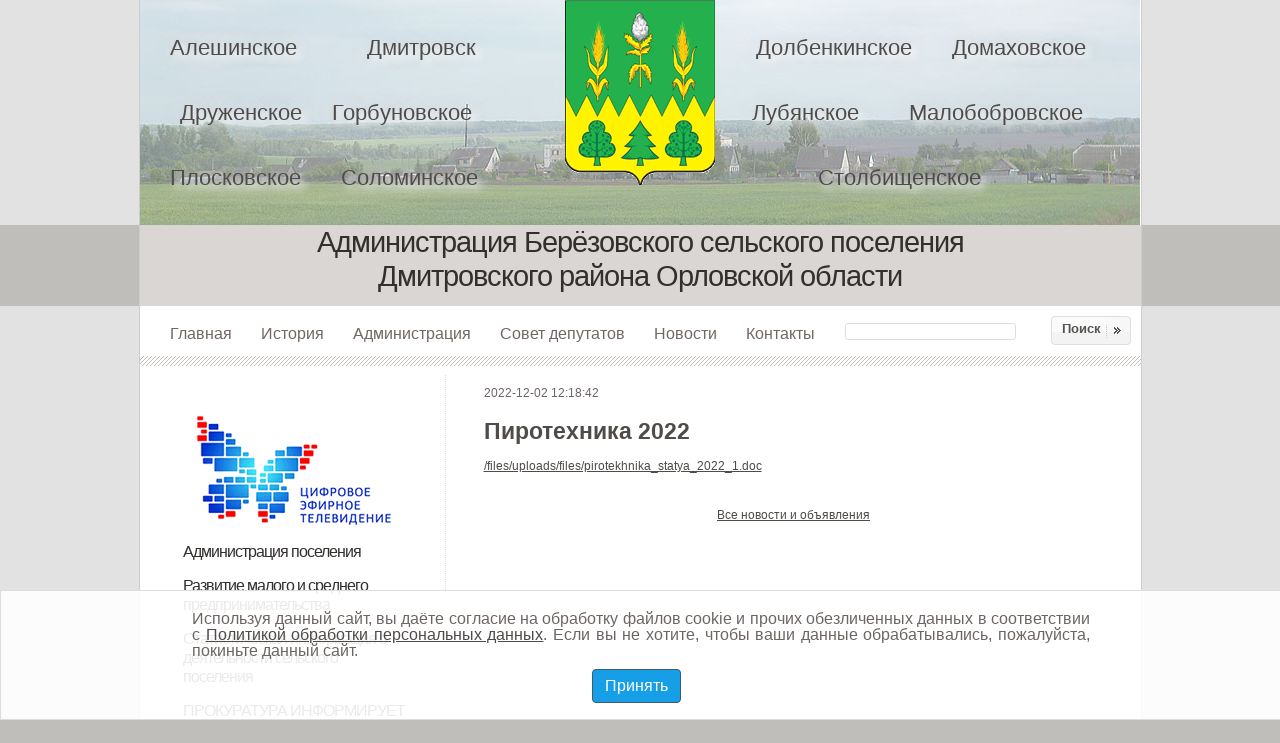

--- FILE ---
content_type: text/html; charset=windows-1251
request_url: https://berezovskoe.dmitrovsk-orel.ru/news568
body_size: 6590
content:
<!DOCTYPE html PUBLIC "-//W3C//DTD XHTML 1.0 Strict//EN" "http://www.w3.org/TR/xhtml1/DTD/xhtml1-strict.dtd">
<html xmlns="http://www.w3.org/1999/xhtml" xml:lang="en" lang="en">
<head>
<title>Пиротехника 2022 · Администрация Берёзовского сельского поселения Дмитровского района Орловской области</title>
<meta http-equiv="Content-Type" content="text/html; charset=windows-1251" />
<meta name="keywords" content="">
<meta name="description" content="">
<meta http-equiv="Content-Style-Type" content="text/css" />
<link href="/files/theme/css/style.css" rel="stylesheet" type="text/css" />
<link href="/files/theme/css/layout.css" rel="stylesheet" type="text/css" />
<link href="/files/style.css" rel="stylesheet" type="text/css" media="screen" />
<!--[if lt IE 7]>
   <script type="text/javascript" src="/files/theme/js/ie_png.js"></script>
   <script type="text/javascript">
       ie_png.fix('.png');
   </script>
<![endif]-->
<script type="text/javascript" src="https://ajax.googleapis.com/ajax/libs/jquery/1.8.3/jquery.min.js"></script>

<script src="/files/theme/js/accept.js"></script>
<script src="/files/theme/js/jquery.cookie.js"></script>
</head>
<body id="page1">
<div class="tail-top">
  	<div class="tail-bottom">
	<div class="tail-middle">
    	<div class="main">
        <div class="tail-bottom2">
          
			<div id="global-box">
				<div id="list-sp">
					<div id="sp1"><a href="//aleshinskoe.dmitrovsk-orel.ru" title="Официальный сайт администрации Алешинского сельского поселения">Алешинское</a></div>
<div id="sp2"><a href="//dmitrovsk.dmitrovsk-orel.ru/" title="Официальный сайт администрации городского поселения Дмитровск">Дмитровск</a></div>
<div id="sp3"><a href="//dolbenkinskoe.dmitrovsk-orel.ru" title="Официальный сайт администрации Долбенкинского сельского поселения">Долбенкинское</a></div>
<div id="sp4"><a href="//domahovskoe.dmitrovsk-orel.ru" title="Официальный сайт администрации Домаховского сельского поселения">Домаховское</a></div>
<div id="sp5"><a href="//druzhenskoe.dmitrovsk-orel.ru" title="Официальный сайт администрации Друженского сельского поселения">Друженское</a></div>
<div id="sp6"><a href="//gorbunovskoe.dmitrovsk-orel.ru" title="Официальный сайт администрации Горбуновского сельского поселения">Горбуновское</a></div>
<div id="sp7"><a href="//lubyanskoe.dmitrovsk-orel.ru" title="Официальный сайт администрации Лубянского сельского поселения">Лубянское</a></div>
<div id="sp8"><a href="//mbobrovskoe.dmitrovsk-orel.ru" title="Официальный сайт администрации Малобобровского сельского поселения">Малобобровское</a></div>
<div id="sp9"><a href="//ploskovskoe.dmitrovsk-orel.ru" title="Официальный сайт администрации Плосковского сельского поселения">Плосковское</a></div>
<div id="sp10"><a href="//solominskoe.dmitrovsk-orel.ru" title="Официальный сайт администрации Соломинского сельского поселения">Соломинское</a></div>
<div id="sp11"><a href="//stolbischenskoe.dmitrovsk-orel.ru" title="Официальный сайт администрации Столбищенского сельского поселения">Столбищенское</a></div>				</div>
				<div id="gerb"><a href="/" title="Администрация Берёзовского сельского поселения Дмитровского района Орловской области">Администрация Берёзовского сельского поселения Дмитровского района Орловской области</a></div>
			</div>
			<div id="header">
            	<div class="menu">
                	<ul>
                		                        <li><a href="/" class="">Главная</a></li>
                        <li><a href="/article66" class="">История</a></li>
                        <li><a href="/article4" class="">Администрация</a></li>
                        <li><a href="/article55" class="">Совет депутатов</a></li>
						<li><a href="/newspage1" class="">Новости</a></li>
                        <li class="last"><a href="/article49" class="">Контакты</a></li>
                                            </ul>
                </div>
				<div class="indent1">
					<div class="txt2">Администрация Берёзовского сельского поселения Дмитровского района Орловской области</div>
					<form action="" id="search" method="post">
					<div class="container">
						<input type="text" class="input" name="s" value="" />
						<div class="fright"><a href="javascript:" onclick="document.getElementById('search').submit()" class="link-1"><em><b>Поиск</b></em></a></div>
					</div>
				</form>

                </div>
				<div class="bg"></div>
      		</div>
      		<div id="content">
                <div class="indent-main">
                    <div class="container bg">
                        <div class="col-1">
                        	<div class="indent">
                            	<div class="box">
                                    <div class="indent-box">
                                        <div class="container">
																				
										<div style="text-align: center; margin: 5px 0;"><a title="Цифровое телевидение в Орловской области" href="http://dmitrovsk-orel.ru/news2081" target="_blank"><img alt="" style="width: 210px; height: 126px;" src="/files/uploads/images/banner_digital-TV_210px.png" width="210" height="126"></a></div>										
																														                                        <input type="checkbox" id="menutoggle4" class="txt2checkbox">
                                        <label for="menutoggle4" class="txt2">Администрация поселения</label>
										<!--<div class="txt2">Администрация поселения</div>-->
											<ul>
																							<li><a href="/article5" title="Глава поселения">Глава поселения</a></li>
																							<li><a href="/article39" title="Структура">Структура</a></li>
																							<li><a href="/article40" title="Прием граждан">Прием граждан</a></li>
																							<li><a href="/article49" title="Контакты">Контакты</a></li>
																						</ul>
																				                                        <input type="checkbox" id="menutoggle296" class="txt2checkbox">
                                        <label for="menutoggle296" class="txt2">Развитие малого и среднего предпринимательства</label>
										<!--<div class="txt2">Развитие малого и среднего предпринимательства</div>-->
											<ul>
																							<li><a href="/article297" title="Постановление №3 от 18.01.2016 "Об утверждении программы Развитие малого и среднего предпринимательства на 2016 год и пл.период 2017-2018г">Постановление №3 от 18.01.2016 "Об утверждении программы Развитие малого и среднего предпринимательства на 2016 год и пл.период 2017-2018г</a></li>
																							<li><a href="/article299" title="Финансирование мероприятий грантовая поддержка">Финансирование мероприятий грантовая поддержка</a></li>
																							<li><a href="/article303" title="Постановление об утверждении административного регламента предоставление муниципальной услуги "Оказание поддержки субъектам молого и среднего предпринимательства">Постановление об утверждении административного регламента предоставление муниципальной услуги "Оказание поддержки субъектам молого и среднего предпринимательства</a></li>
																							<li><a href="/article377" title="Постановление №64 от 03.10.2016г "О координационном Совете Березовского сельского поселения Дмитровского района по развитию малого и среднего предпринимательства">Постановление №64 от 03.10.2016г "О координационном Совете Березовского сельского поселения Дмитровского района по развитию малого и среднего предпринимательства</a></li>
																						</ul>
																				                                        <input type="checkbox" id="menutoggle323" class="txt2checkbox">
                                        <label for="menutoggle323" class="txt2">Статистическая информация о деятельности сельского поселения</label>
										<!--<div class="txt2">Статистическая информация о деятельности сельского поселения</div>-->
											<ul>
																							<li><a href="/article324" title="Отчет о поголовье ската и птицы на 1.01.2018г">Отчет о поголовье ската и птицы на 1.01.2018г</a></li>
																							<li><a href="/article325" title="Отчет по дороге 3-ГД">Отчет по дороге 3-ГД</a></li>
																						</ul>
																				                                        <input type="checkbox" id="menutoggle368" class="txt2checkbox">
                                        <label for="menutoggle368" class="txt2">ПРОКУРАТУРА ИНФОРМИРУЕТ</label>
										<!--<div class="txt2">ПРОКУРАТУРА ИНФОРМИРУЕТ</div>-->
											<ul>
																							<li><a href="/article369" title="Установлена административная ответственность за выражение в сети "Интернет" явного неуважения к обществу и государству">Установлена административная ответственность за выражение в сети "Интернет" явного неуважения к обществу и государству</a></li>
																							<li><a href="/article387" title="об административной  ответственности за пропоганду либо публичное демонстрирование нацистской атрибутике">об административной  ответственности за пропоганду либо публичное демонстрирование нацистской атрибутике</a></li>
																							<li><a href="/article458" title="предоставление гражданам набора социальных услуг">предоставление гражданам набора социальных услуг</a></li>
																							<li><a href="/article583" title="Информация о профилактики правонарушений с использованием информационно-телекоммуникационных технологий">Информация о профилактики правонарушений с использованием информационно-телекоммуникационных технологий</a></li>
																							<li><a href="/article585" title="Разьяснение прокуратуры Дмитровского района "О правилах пожарной безопасности в лесах и установленной законом ответственности за их нарушение"">Разьяснение прокуратуры Дмитровского района "О правилах пожарной безопасности в лесах и установленной законом ответственности за их нарушение"</a></li>
																							<li><a href="/article586" title="Разьяснение прокуратуры Дмитровского района "О правилах противопожарного режима"">Разьяснение прокуратуры Дмитровского района "О правилах противопожарного режима"</a></li>
																							<li><a href="/article591" title="Предотвращение конфликта интересов">Предотвращение конфликта интересов</a></li>
																							<li><a href="/article592" title="Ответственность наркотики">Ответственность наркотики</a></li>
																							<li><a href="/article593" title="Ответственность за оставление ребенка на воде">Ответственность за оставление ребенка на воде</a></li>
																							<li><a href="/article594" title="Трудоустройство несовершеннолетних">Трудоустройство несовершеннолетних</a></li>
																							<li><a href="/article595" title="Трудовые права мобилизованных">Трудовые права мобилизованных</a></li>
																							<li><a href="/article596" title="Экстримизм ответственность">Экстримизм ответственность</a></li>
																							<li><a href="/article604" title="Бункер КТО">Бункер КТО</a></li>
																							<li><a href="/article605" title="Район ООО Строй 57">Район ООО Строй 57</a></li>
																							<li><a href="/article657" title="Внимание мошенники">Внимание мошенники</a></li>
																							<li><a href="/article658" title="Как не стать жертвой мошенников">Как не стать жертвой мошенников</a></li>
																							<li><a href="/article663" title="Прокуратура информирует изменения в отдельные законодательные акты">Прокуратура информирует изменения в отдельные законодательные акты</a></li>
																						</ul>
																				                                        <input type="checkbox" id="menutoggle429" class="txt2checkbox">
                                        <label for="menutoggle429" class="txt2">Имущественная поддержка субъектов МСП</label>
										<!--<div class="txt2">Имущественная поддержка субъектов МСП</div>-->
											<ul>
																							<li><a href="/article430" title="НПА">НПА</a></li>
																							<li><a href="/article431" title="Вопрос-ответ">Вопрос-ответ</a></li>
																							<li><a href="/article432" title="Имущество для бизнеса">Имущество для бизнеса</a></li>
																							<li><a href="/article433" title="Материалы Корпорации МСП">Материалы Корпорации МСП</a></li>
																							<li><a href="/article434" title="Коллегиальный орган">Коллегиальный орган</a></li>
																							<li><a href="/article547" title="Информация о деятельности в сфере поддержки субъектов малого и среднего предпринимательства">Информация о деятельности в сфере поддержки субъектов малого и среднего предпринимательства</a></li>
																						</ul>
																				                                        <input type="checkbox" id="menutoggle28" class="txt2checkbox">
                                        <label for="menutoggle28" class="txt2">Официальная информация</label>
										<!--<div class="txt2">Официальная информация</div>-->
											<ul>
																							<li><a href="/article50" title="Устав">Устав</a></li>
																							<li><a href="/article77" title="Список невостребованных земельных долей">Список невостребованных земельных долей</a></li>
																							<li><a href="/article242" title="Противодействие коррупции">Противодействие коррупции</a></li>
																							<li><a href="/article311" title="Противопожарная безопасность">Противопожарная безопасность</a></li>
																							<li><a href="/article243" title="Персональные данные">Персональные данные</a></li>
																							<li><a href="/article316" title="Установленные формы обращений и заявлений и иных документов принимаемых органами местного самоуправления к рассмотрению">Установленные формы обращений и заявлений и иных документов принимаемых органами местного самоуправления к рассмотрению</a></li>
																							<li><a href="/article78" title="Градостроительное зонирование">Градостроительное зонирование</a></li>
																							<li><a href="/article53" title="Конкурсная информация">Конкурсная информация</a></li>
																							<li><a href="/article74" title="Муниципальные услуги">Муниципальные услуги</a></li>
																							<li><a href="/article81" title="НПА">НПА</a></li>
																							<li><a href="/article221" title="  ОТЧЕТЫ И ВЫСТУПЛЕНИЯ ГЛАВЫ">  ОТЧЕТЫ И ВЫСТУПЛЕНИЯ ГЛАВЫ</a></li>
																							<li><a href="/article222" title="Как уберечся от мошенников">Как уберечся от мошенников</a></li>
																							<li><a href="/article225" title="Статистическая информация">Статистическая информация</a></li>
																							<li><a href="/article394" title="Протокол публичных слушаний   по проекту внесения изменений в Генеральный план и в Правила землепользования и застройки Березовского сельского поселения Дмитровского района Орловской области">Протокол публичных слушаний   по проекту внесения изменений в Генеральный план и в Правила землепользования и застройки Березовского сельского поселения Дмитровского района Орловской области</a></li>
																							<li><a href="/article395" title="Заключение о результатах публичных слушаний по проекту внесения изменений в Генеральный план и в Правила землепользования и застройки Березовского сельского поселения Дмитровского района Орловской области">Заключение о результатах публичных слушаний по проекту внесения изменений в Генеральный план и в Правила землепользования и застройки Березовского сельского поселения Дмитровского района Орловской области</a></li>
																							<li><a href="/article487" title="Отчет о проведении специальной оценки условий труда в администрации Березовского сельского поселения">Отчет о проведении специальной оценки условий труда в администрации Березовского сельского поселения</a></li>
																							<li><a href="/article507" title="Публичные слушания">Публичные слушания</a></li>
																							<li><a href="/article548" title="Сведения о доходах, об имуществе и обязательствах имущественного характера главы Березовского сельского поселения Дмитровского района Орловской области и членов её семьи за период с 1 января по 31 декабря 2021года">Сведения о доходах, об имуществе и обязательствах имущественного характера главы Березовского сельского поселения Дмитровского района Орловской области и членов её семьи за период с 1 января по 31 декабря 2021года</a></li>
																							<li><a href="/article549" title="Сведения о доходах, об имуществе и обязательствах имущественного характера специалиста Березовского сельского поселения и членов её семьи за период с 1 января по 31 декабря 2021года">Сведения о доходах, об имуществе и обязательствах имущественного характера специалиста Березовского сельского поселения и членов её семьи за период с 1 января по 31 декабря 2021года</a></li>
																							<li><a href="/article550" title="Сведения о доходах, об имуществе и обязательствах имущественного характера депутата Дмитровского  районного Совета и членов его семьи за период с 1 января по 31 декабря 2021г">Сведения о доходах, об имуществе и обязательствах имущественного характера депутата Дмитровского  районного Совета и членов его семьи за период с 1 января по 31 декабря 2021г</a></li>
																							<li><a href="/article579" title="РЕЕСТР муниципальной собственности Березовского сельского поселения">РЕЕСТР муниципальной собственности Березовского сельского поселения</a></li>
																							<li><a href="/article587" title="Сведения о доходах, расходах, об имуществе и обязательствах имущественного характера специалиста Березовского сельского поселения Дмитровского района и членов её семьи за отчетный период с 01 января 2022г по 31 декабря 2022г">Сведения о доходах, расходах, об имуществе и обязательствах имущественного характера специалиста Березовского сельского поселения Дмитровского района и членов её семьи за отчетный период с 01 января 2022г по 31 декабря 2022г</a></li>
																							<li><a href="/article588" title="Сведения о доходах, расходах, об имуществе и обязательствах имущественного характера депутата Дмитровского районного Совета народных депутатов и членов его семьи за отчетный период с 01 января 2022 г. по 31 декабря 2022г.">Сведения о доходах, расходах, об имуществе и обязательствах имущественного характера депутата Дмитровского районного Совета народных депутатов и членов его семьи за отчетный период с 01 января 2022 г. по 31 декабря 2022г.</a></li>
																							<li><a href="/article589" title="Сведения о доходах, расходах, об имуществе и обязательствах имущественного характера Главы сельского поселения, и членов её семьи  за отчетный период с 01 января 2022г по 31 декабря 2022г">Сведения о доходах, расходах, об имуществе и обязательствах имущественного характера Главы сельского поселения, и членов её семьи  за отчетный период с 01 января 2022г по 31 декабря 2022г</a></li>
																							<li><a href="/article621" title="Сведенияо доходах, об имуществе и обязательствах имущественного характера Главы Березовского сельского поселения Дмитровского района Орловской области и членов её семьи за период с 1 января по 31 декабря 2023 года">Сведенияо доходах, об имуществе и обязательствах имущественного характера Главы Березовского сельского поселения Дмитровского района Орловской области и членов её семьи за период с 1 января по 31 декабря 2023 года</a></li>
																							<li><a href="/article622" title="Сведения о доходах, об имуществе и обязательствах имущественного характера специалиста Березовского сельского поселения Дмитровского района Орловской области и членов её семьи за период с 1 января по 31 декабря 2023 года">Сведения о доходах, об имуществе и обязательствах имущественного характера специалиста Березовского сельского поселения Дмитровского района Орловской области и членов её семьи за период с 1 января по 31 декабря 2023 года</a></li>
																							<li><a href="/article623" title="Сведения о доходах, об имуществе и обязательствах имущественного характера депутата Дмитровского районного Совета народных депутатов  и членов его семьи за период с 1 января по 31 декабря 2023 года">Сведения о доходах, об имуществе и обязательствах имущественного характера депутата Дмитровского районного Совета народных депутатов  и членов его семьи за период с 1 января по 31 декабря 2023 года</a></li>
																							<li><a href="/article660" title="Сведения о доходах, расходах и обязательствах имущественного характера главы Березовского сельского поселения и членов ее семьи за период с 1 января по 31 декабря 20-25года">Сведения о доходах, расходах и обязательствах имущественного характера главы Березовского сельского поселения и членов ее семьи за период с 1 января по 31 декабря 20-25года</a></li>
																							<li><a href="/article661" title="Сведения о доходах, расходах и обязательствах имущественного характера депутата Дмитровского районного Совета народных депутатов и членов его семьи за период с 1 января по 31 декабря 2025года">Сведения о доходах, расходах и обязательствах имущественного характера депутата Дмитровского районного Совета народных депутатов и членов его семьи за период с 1 января по 31 декабря 2025года</a></li>
																							<li><a href="/article662" title="Сведения о доходах, расходах и обязательствах имущественного характера специалиста Березовского сельского поселения и членов ее семьи за период с 1 января по 31 декабря 2025года">Сведения о доходах, расходах и обязательствах имущественного характера специалиста Березовского сельского поселения и членов ее семьи за период с 1 января по 31 декабря 2025года</a></li>
																						</ul>
																				                                        <input type="checkbox" id="menutoggle55" class="txt2checkbox">
                                        <label for="menutoggle55" class="txt2">Совет депутатов</label>
										<!--<div class="txt2">Совет депутатов</div>-->
											<ul>
																							<li><a href="/article59" title="График приема">График приема</a></li>
																							<li><a href="/article624" title="Березовский сельский совет народных депутатов">Березовский сельский совет народных депутатов</a></li>
																						</ul>
																				                                        <input type="checkbox" id="menutoggle61" class="txt2checkbox">
                                        <label for="menutoggle61" class="txt2">Экономика</label>
										<!--<div class="txt2">Экономика</div>-->
											<ul>
																							<li><a href="/article70" title="Бюджет">Бюджет</a></li>
																							<li><a href="/article71" title="Торги">Торги</a></li>
																							<li><a href="/article72" title="ЖКХ">ЖКХ</a></li>
																						</ul>
																				                                        <input type="checkbox" id="menutoggle65" class="txt2checkbox">
                                        <label for="menutoggle65" class="txt2">Наше поселение</label>
										<!--<div class="txt2">Наше поселение</div>-->
											<ul>
																							<li><a href="/article66" title="О поселении">О поселении</a></li>
																							<li><a href="/article67" title="Почетные граждане">Почетные граждане</a></li>
																							<li><a href="/article68" title="Досуг">Досуг</a></li>
																							<li><a href="/article73" title="Образование и спорт">Образование и спорт</a></li>
																						</ul>
																				                                        <input type="checkbox" id="menutoggle176" class="txt2checkbox">
                                        <label for="menutoggle176" class="txt2">ИНФОРМАЦИЯ С ОБРАЩЕНИЯМИ ГРАЖДАН</label>
										<!--<div class="txt2">ИНФОРМАЦИЯ С ОБРАЩЕНИЯМИ ГРАЖДАН</div>-->
											<ul>
																							<li><a href="/article552" title="Отчет о работе администрации сельского поселения с письменными и устными о обращениями граждан в 2021году">Отчет о работе администрации сельского поселения с письменными и устными о обращениями граждан в 2021году</a></li>
																							<li><a href="/article553" title="Справка о количечестве письменных и усных обращениях граждан поступившим в администрацию сельского поселения в 2021 году">Справка о количечестве письменных и усных обращениях граждан поступившим в администрацию сельского поселения в 2021 году</a></li>
																						</ul>
																														<div class="txt2"><a href="/article190" title="Депутаты Березовского сельского поселения">Депутаты Березовского сельского поселения</a></div>
																														<div class="txt2"><a href="/article199" title="Информация прокуратуры Что нужно знать о коррупции">Информация прокуратуры Что нужно знать о коррупции</a></div>
																														<div class="txt2"><a href="/article200" title="Памятка">Памятка</a></div>
																														<div class="txt2"><a href="/article201" title="Памятка 2">Памятка 2</a></div>
																														<div class="txt2"><a href="/article202" title="Проект Постановления об утверждении Порядка определения объема и условий представления субсидий Березовским сельским поселением иным некомерческим организациям не являющимися муниципальными учреждениями">Проект Постановления об утверждении Порядка определения объема и условий представления субсидий Березовским сельским поселением иным некомерческим организациям не являющимися муниципальными учреждениями</a></div>
																														<div class="txt2"><a href="/article215" title="Сокращение сроков предоставления сведений ЕГРН для ветеранов">Сокращение сроков предоставления сведений ЕГРН для ветеранов</a></div>
																														<div class="txt2"><a href="/article216" title="Росреестр информирует: сокращение сроков  предоставления сведений ЕГРН для ветеранов">Росреестр информирует: сокращение сроков  предоставления сведений ЕГРН для ветеранов</a></div>
																														<div class="txt2"><a href="/article233" title="Публичная кадастровая карта">Публичная кадастровая карта</a></div>
																				                                        <input type="checkbox" id="menutoggle341" class="txt2checkbox">
                                        <label for="menutoggle341" class="txt2">Благоусторойство территории</label>
										<!--<div class="txt2">Благоусторойство территории</div>-->
											<ul>
																							<li><a href="/article518" title="Решение №13-сс от 28.01.2022 "О внесении изменений в решение Березовского сельского Совета народных депутатов Дмитровского района Орловской области от 16 сентября 2021г №139-сс "Об утверждении Положения о муниципальном контроле в сфере благоустройства на территории Березовского сельского поселения"">Решение №13-сс от 28.01.2022 "О внесении изменений в решение Березовского сельского Совета народных депутатов Дмитровского района Орловской области от 16 сентября 2021г №139-сс "Об утверждении Положения о муниципальном контроле в сфере благоустройства на территории Березовского сельского поселения"</a></li>
																							<li><a href="/article519" title="Решение №139-сс от 16.09.2021 "Об утверждении Положения о муниципальном контроле в сфере благоустройства"">Решение №139-сс от 16.09.2021 "Об утверждении Положения о муниципальном контроле в сфере благоустройства"</a></li>
																							<li><a href="/article611" title="Решение о назначении публичных слушаний по проекту решения "О внесении изменений в правила благоустройства территории Березовского сельского поселения"">Решение о назначении публичных слушаний по проекту решения "О внесении изменений в правила благоустройства территории Березовского сельского поселения"</a></li>
																							<li><a href="/article612" title="Проект решения о внесении изменений в решение Березовского сельского Совета народных депутатов №28-СС от 12.04.2017 "Об утверждении правил содержания объектов благоустройства на территории Березовского сельского поселения">Проект решения о внесении изменений в решение Березовского сельского Совета народных депутатов №28-СС от 12.04.2017 "Об утверждении правил содержания объектов благоустройства на территории Березовского сельского поселения</a></li>
																							<li><a href="/article618" title="Протокол публичных слушаний о внесении изменений в Правила благоустройства территории Березовского сельского поселения">Протокол публичных слушаний о внесении изменений в Правила благоустройства территории Березовского сельского поселения</a></li>
																						</ul>
																				                                        <input type="checkbox" id="menutoggle373" class="txt2checkbox">
                                        <label for="menutoggle373" class="txt2">ИНФОРМАЦИЯ ЖКХ</label>
										<!--<div class="txt2">ИНФОРМАЦИЯ ЖКХ</div>-->
											<ul>
																							<li><a href="/article374" title="Протокол лабораторных исследований по воде">Протокол лабораторных исследований по воде</a></li>
																							<li><a href="/article459" title="Протокол лаболаторных исследований по воде">Протокол лаболаторных исследований по воде</a></li>
																							<li><a href="/article510" title="Протокол лабораторных исследований от 27.10.2021">Протокол лабораторных исследований от 27.10.2021</a></li>
																						</ul>
																				                                        <input type="checkbox" id="menutoggle520" class="txt2checkbox">
                                        <label for="menutoggle520" class="txt2">Муниципальный контроль в сфере Благоустройства</label>
										<!--<div class="txt2">Муниципальный контроль в сфере Благоустройства</div>-->
											<ul>
																							<li><a href="/article521" title="Решение №139-сс от 16.09.2021 "Об утверждении Положения о муниципальном контроле в сфере благоустройства"">Решение №139-сс от 16.09.2021 "Об утверждении Положения о муниципальном контроле в сфере благоустройства"</a></li>
																							<li><a href="/article522" title="Решение №13-сс от 28.01.2022 "О внесении изменений в решение Березовского сельского Совета народных депутатов Дмитровского района Орловской области от 16.09.2021г №139-сс "Об утверждении Положения о муниципальном контроле в сфере благоустройства на территории Березовского сельского поселения"">Решение №13-сс от 28.01.2022 "О внесении изменений в решение Березовского сельского Совета народных депутатов Дмитровского района Орловской области от 16.09.2021г №139-сс "Об утверждении Положения о муниципальном контроле в сфере благоустройства на территории Березовского сельского поселения"</a></li>
																							<li><a href="/article602" title="Проект постановления "Об утверждении программы профилактики рисков причинения вреда(ущерба) охраняемым законом ценностям в рамках муниципального контроля в сфере благоустройства Березовского сельского поселения на 2024 год">Проект постановления "Об утверждении программы профилактики рисков причинения вреда(ущерба) охраняемым законом ценностям в рамках муниципального контроля в сфере благоустройства Березовского сельского поселения на 2024 год</a></li>
																							<li><a href="/article614" title="Доклад Администрации Березовского сельского поселения Дмитровского района Орловской области -муниципальный контроль в сфере благоустройства">Доклад Администрации Березовского сельского поселения Дмитровского района Орловской области -муниципальный контроль в сфере благоустройства</a></li>
																							<li><a href="/article656" title="Доклад муниципальный контроль в сфере благоустройства за 2024 год">Доклад муниципальный контроль в сфере благоустройства за 2024 год</a></li>
																						</ul>
																														<div class="txt2"><a href="/faqpage1" title="Вопрос главе администрации">Интернет-приемная</a></div>
																				<div class="txt2"><a href="/photo" title="Фотогалерея">Фотографии</a></div>
                                        </div>
									</div>
                                </div>
                            </div>
                            <div class="indent1">
                            								<h2 class="txt1">Новости</h2>
							      	  			<div class="moduletable">
					<a href="/news666"><h3>Объявление о проведении областного конкурса &quot;Ветеранское подворье&quot;</h3></a>
										<span style="color: #999999;">20.08.2025</span><br />
					Объявление о проведении областного конкурса &quot;Ветеранское подворье&quot;					</div>
      	  			<div class="moduletable">
					<a href="/news659"><h3>Штрафы от травы - статья 2025 Памятки</h3></a>
										<span style="color: #999999;">20.03.2025</span><br />
					Штрафы от травы - статья 2025 Памятки					</div>
      	  			<div class="moduletable">
					<a href="/news655"><h3>Нормативы  потребления коммунальных услуг по холодному водостабжению</h3></a>
										<span style="color: #999999;">24.02.2025</span><br />
					Нормативы  потребления коммунальных услуг по холодному водостабжению					</div>
                                <div style="text-align: center;">
                                    <a href="/newspage1" title="Все новости и объявления">Все новости и объявления</a>
                                </div>
                            </div>
							<div class="indent1">
															</div>
                        </div>
                        <div class="col-2">
                        	<div class="indent-col">

<div class="b-content-item">

<p class="date">2022-12-02 12:18:42</p>


<div class="h1">
	<h1>Пиротехника 2022</h1>
	</div>

		<p><a href="/files/uploads/files/pirotekhnika_statya_2022_1.doc">/files/uploads/files/pirotekhnika_statya_2022_1.doc</a></p>

		<div style="text-align: right;"><em></em></div>

		<br />
	
				
		<div style="text-align: center;"><a href="/newspage1" title="Все новости и объявления">Все новости и объявления</a></div>
		<br />

</div>


</div>
                        </div>
                    </div>
                </div>
            </div>
          <div id="bottom-block">
                      </div>
      		<div id="footer">
            	<img alt="" src="http://osc4.template-help.com/wt_32908/images/tail2.gif" class="img" />
                <div class="indent-footer1">
				<!--LiveInternet counter--><script type="text/javascript"><!--
                document.write("<a href='http://www.liveinternet.ru/click' "+
                "target=_blank><img src='//counter.yadro.ru/hit?t14.4;r"+
                escape(document.referrer)+((typeof(screen)=="undefined")?"":
                ";s"+screen.width+"*"+screen.height+"*"+(screen.colorDepth?
                screen.colorDepth:screen.pixelDepth))+";u"+escape(document.URL)+
                ";"+Math.random()+
                "' alt='' title='LiveInternet: показано число просмотров за 24"+
                " часа, посетителей за 24 часа и за сегодня' "+
                "border='0' width='88' height='31'><\/a>")
                //--></script><!--/LiveInternet-->
                <p><span id="sputnik-informer"></span></p>
                <!--cnt.sputnik.ru counter--><script type="text/javascript">
                (function(d, t, p) {
                    var j = d.createElement(t); j.async = true; j.type = "text/javascript";
                    j.src = ("https:" == p ? "https:" : "http:") + "//stat.sputnik.ru/cnt.js";
                    var s = d.getElementsByTagName(t)[0]; s.parentNode.insertBefore(j, s);
                })(document, "script", document.location.protocol);
                </script><!--/cnt.sputnik.ru-->
				</div>
                <div class="indent-footer">
                   Администрация Берёзовского сельского поселения Дмитровского района Орловской области &copy; 2026<br />
				   Разработка сайта <a href="http://www.uchimvas.ru/" title="Компьютерные курсы">Центр интернет-образования</a><br /><br />
                   Используя данный сайт, вы даёте согласие на обработку пользовательских данных в соответствии с <a href="/files/uploads/privacy-policy.pdf" target="_blank" title="Политика обработки персональных данных">Политикой обработки персональных данных</a>. Если вы не хотите, чтобы ваши данные обрабатывались, пожалуйста, покиньте данный сайт.
                </div>
            </div>
        </div>
		</div>
    </div>
	</div>
</div>
</body>
</html>


--- FILE ---
content_type: text/css
request_url: https://berezovskoe.dmitrovsk-orel.ru/files/theme/css/layout.css
body_size: 556
content:
.tail-top {background:#e2e2e2;}
.tail-bottom {background:url(../images/bot.gif) bottom repeat-x}
.tail-middle {background:url(../images/bot.gif) 0 225px repeat-x}
.tail-bottom2 {background:url(../images/bot_2.gif) bottom center no-repeat; padding:0px 1px 0px 1px}

.col-1, .col-2, .col-3, .col-4{ float:left}
/*======= width =======*/
.main{margin:0 auto; text-align:left; width:1003px; background:url(../images/bg_1.gif);}


/*======= header =======*/
/*#header {height:130px;}*/

/*======= index.html =======*/
#page1 #content .col-1{ width:245px; margin-right:69px}
#page1 #content .col-2{ width:620px}
#page1 #content .bg{ background:url(../images/tail1.gif) repeat-y 275px top } 
#page1 #content .col-3{ width:120px; margin-right:46px}
#page1 #content .col-4{ width:120px}
/*======= index-1.html =======*/
#page2 #content .col-1{ width:210px; margin-right:80px}
#page2 #content .col-2{ width:620px}
#page2 #content .col-2 .col-1{ width:220px; margin-right:0}
#page2 #content .col-2 .col-2{ width:177px}
#page2 #content .bg{ background:url(../images/tail1.gif) repeat-y 252px top } 
#page2 #content .col-3{ width:430px; margin-right:50px}
#page2 #content .col-4{ width:430px}
/*======= index-2.html =======*/
#page3 #content .col-1{ width:245px; margin-right:69px}
#page3 #content .col-2{ width:625px}
#page3 #content .bg{ background:url(../images//tail1.gif) repeat-y 275px top } 
#page3 #content .col-3{ width:120px; margin-right:46px}
#page3 #content .col-4{ width:120px}
/*======= index-3.html =======*/
#page4 #content .col-1{ width:210px; margin-right:80px}
#page4 #content .col-2{ width:620px}
#page4 #content .col-2 .col-1{ width:285px; margin-right:35px}
#page4 #content .col-2 .col-2{ width:287px}
#page4 #content .bg{ background:url(../images//tail1.gif) repeat-y 252px top } 
#page4 #content .col-3{ width:119px; margin-right:40px}
#page4 #content .col-4{ width:119px}
/*======= index-4.html =======*/
#page5 #content .col-1{ width:245px; margin-right:69px}
#page5 #content .col-2{ width:625px}
#page5 #content .bg{ background:url(../images//tail1.gif) repeat-y 275px top } 
#page5 #content .col-2 .col-1{ width:220px; margin-right:0}
#page5 #content .col-2 .col-2{ width:177px}
/*======= index-5.html =======*/
#page6 #content .col-1{ width:245px; margin-right:69px}
#page6 #content .col-2{ width:620px}
#page6 #content .bg{ background:url(../images//tail1.gif) repeat-y 275px top } 
#page6 #content .col-3{ width:180px; margin-right:38px}
#page6 #content .col-4{ width:180px}

/*======= footer =======*/
#footer { height:105px; }